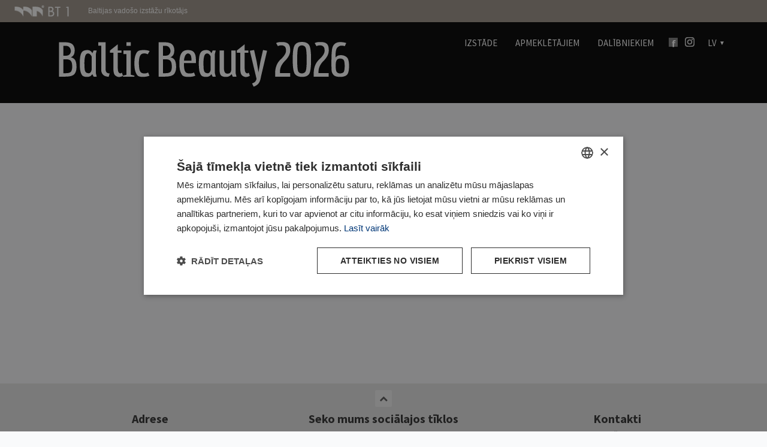

--- FILE ---
content_type: text/html
request_url: https://www.bt1.lv/balticbeauty/read.php?subid=13037
body_size: 25610
content:
<!DOCTYPE html>
<!DOCTYPE html>

<html lang="lv">

<head>
            <!-- Google Tag Manager -->
        <script>
            (function(w, d, s, l, i) {
                w[l] = w[l] || [];
                w[l].push({
                    'gtm.start': new Date().getTime(),
                    event: 'gtm.js'
                });
                var f = d.getElementsByTagName(s)[0],
                    j = d.createElement(s),
                    dl = l != 'dataLayer' ? '&l=' + l : '';
                j.async = true;
                j.src =
                    'https://www.googletagmanager.com/gtm.js?id=' + i + dl;
                f.parentNode.insertBefore(j, f);
            })(window, document, 'script', 'dataLayer', 'GTM-KKMR8SRW');
        </script>
        <!-- End Google Tag Manager -->
        <meta charset="utf-8">
    <meta http-equiv="X-UA-Compatible" content="IE=edge">
    <meta name="viewport" content="width=device-width, initial-scale=1.0">
    <meta name="description" content="Vērienīgākais un krāšņākais skaistuma industrijas pasākums Baltijā un Skandināvijā, kas piedāvā jaunākos kosmētikas produktus, aktuālākās skaistumkopšanas tendences un profesionāļu konsultācijas | Baltic Beauty 2026">
    <meta name="robots" content="index,follow">
    <meta name="author" content="">
<meta name="description" content="">
<title> - </title>
<meta property="og:title" content=""/>
<meta property="og:description" content=""/>

<!-- Latest compiled and minified CSS -->
<link rel="stylesheet" href="https://cdn.jsdelivr.net/npm/bootstrap@3.3.7/dist/css/bootstrap.min.css" integrity="sha384-BVYiiSIFeK1dGmJRAkycuHAHRg32OmUcww7on3RYdg4Va+PmSTsz/K68vbdEjh4u" crossorigin="anonymous">

<script src="js/jquery-1.11.2.min.js"></script>

<!-- Theme CSS -->
<link href="css/freelancer.css?1769002184" rel="stylesheet" rel="stylesheet" type="text/css">
<link rel="stylesheet" href="https://www.bt1.lv/css/parking.min.css">
<link href="css/custom-style.min.css?1769002184" rel="stylesheet" rel="stylesheet" type="text/css">

<link href="https://fonts.googleapis.com/css?family=Source+Sans+Pro:300,400,700&amp;subset=cyrillic-ext,latin-ext" rel="stylesheet">

<!--<link href="css/animate.css" rel="stylesheet" rel="stylesheet" type="text/css">
<link rel="stylesheet" href="css/languages.min.css"/>-->
<!-- Custom Fonts -->
<link rel="stylesheet" href="https://cdnjs.cloudflare.com/ajax/libs/font-awesome/4.6.3/css/font-awesome.min.css" integrity="sha512-4uGZHpbDliNxiAv/QzZNo/yb2FtAX+qiDb7ypBWiEdJQX8Pugp8M6il5SRkN8jQrDLWsh3rrPDSXRf3DwFYM6g==" crossorigin="anonymous" referrerpolicy="no-referrer" />

<!-- Add fancyBox main JS and CSS files -->
<script type="text/javascript" src="fancybox/jquery.fancybox.js?v=2.1.5"></script>
<link rel="stylesheet" type="text/css" href="fancybox/jquery.fancybox.css?v=2.1.5" media="screen" />
<!-- Add Media helper (this is optional) -->
<script type="text/javascript" src="fancybox/helpers/jquery.fancybox-media.js?v=1.0.6"></script>

<!-- Add Button helper (this is optional) -->
<link rel="stylesheet" type="text/css" href="fancybox/helpers/jquery.fancybox-buttons.css?v=1.0.5" />
<script type="text/javascript" src="fancybox/helpers/jquery.fancybox-buttons.js?v=1.0.5"></script>
<link href="https://fonts.googleapis.com/icon?family=Material+Icons" rel="stylesheet">

<script>
	$(document).scroll(function() {
		var y = $(this).scrollTop();
		if (y > 800) {
			$('.bottomMenu').fadeIn();
		} else {
			$('.bottomMenu').fadeOut();
		}

	});

	$(function() {
		$(".dropdown").hover(
			function() {
				$(this).addClass('open')
			},
			function() {
				$(this).removeClass('open')
			}
		);
	});
</script>

<script type="text/javascript">
	$(document).ready(function() {
		$(".fancybox").fancybox({
			type: 'image',
			openEffect: 'none',
			closeEffect: 'none',
		});

		$('.fancybox-buttons').fancybox({
			openEffect: 'none',
			closeEffect: 'none',

			prevEffect: 'none',
			nextEffect: 'none',

			closeBtn: false,

			helpers: {
				title: {
					type: 'inside'
				},
				buttons: {}
			},

			afterLoad: function() {
				this.title = 'Image ' + (this.index + 1) + ' of ' + this.group.length + (this.title ? ' - ' + this.title : '');
			}
		});

	});
	/*
	 *  Media helper. Group items, disable animations, hide arrows, enable media and button helpers.
	 */
	$('.fancybox-media')
		.attr('rel', 'media-gallery')
		.fancybox({
			openEffect: 'none',
			closeEffect: 'none',
			padding: 0,
			prevEffect: 'none',
			nextEffect: 'none',
			width: 556,
			height: 315,

			arrows: false,
			helpers: {
				overlay: {
					locked: false
				},
				media: {},
				buttons: {}
			}
		});
</script>

</head>

<body>
			<!-- Google Tag Manager (noscript) -->
		<noscript><iframe src="https://www.googletagmanager.com/ns.html?id=GTM-KKMR8SRW"
				height="0" width="0" style="display:none;visibility:hidden"></iframe></noscript>
		<!-- End Google Tag Manager (noscript) -->
	
<body id="page-top" class="index">

	   <!-- Navigation -->

      <script>
   	$(document).ready(function() {
   		//hides them logo when the page loads
   		$("#myImage").hide();
   	});

   	$(document).scroll(function() {
   		var y = $(document).scrollTop(),
   			image = $("#myImage"),
   			header = $("#mainNav");

   		if (y >= 200) {
   			//show the image and make the header fixed
   			header.addClass('fixed');
   			image.show();
   		} else {
   			//put the header in original position and hide image
   			header.removeClass('fixed');
   			image.hide();
   		}
   	});
   </script>

   <script>
   	$(document).ready(function() {
   		//hides them logo when the page loads
   		$("#myImage1").hide();
   	});

   	$(document).scroll(function() {
   		var y = $(document).scrollTop(),
   			image = $("#myImage1"),
   			header = $("#mainNav");

   		if (y >= 200) {
   			//show the image and make the header fixed
   			header.addClass('fixed');
   			image.show();
   		} else {
   			//put the header in original position and hide image
   			header.removeClass('fixed');
   			image.hide();
   		}
   	});
   </script>

   <nav id="mainNav" class="navbar navbar-default navbar-fixed-top navbar-custom margno">

   	<style>
    #head_bt1__body-btv1 {
        margin: 0;
    }

    #head_bt1__container-btv1 {
        background-color: #9e948a;
        color: #fff;
        display: flex;
        justify-content: flex-start;
        align-items: center;
    }

    #head_bt1__container-btv1 .head-bt1__logo,
    #head_bt1__container-btv1 .head-bt1__title-container {
        font-size: 0 !important;
        text-decoration: none;

    }

    #head_bt1__container-btv1 .head-bt1__logo {
        background-image: url('https://www.bt1.lv/images/top_up.png');
        background-size: contain;

    }

    #head_bt1__container-btv1 .head-bt1__logo:hover {
        background-image: url('https://www.bt1.lv/images/top_down.png');
        background-size: contain;
        background-color: #9e948a;
    }

    #head_bt1__container-btv1 .head-bt1__logo img {
        max-width: 70px;
        opacity: 0;
    }

    #head_bt1__container-btv1 .head-bt1__title {
        font-weight: 400 !important;
        font-family: "Open Sans", sans-serif;
        font-size: 9px;
        line-height: 1.1;
        color: #fff;
        margin-left: 8px;
        text-transform: none;
    }

    @media (min-width: 300px) {
        #head_bt1__container-btv1 .head-bt1__logo img {
            max-width: 100px;
        }

        #head_bt1__container-btv1 .head-bt1__title {
            font-size: 10px;
        }

    }

    @media (min-width: 380px) {
        #head_bt1__container-btv1 .head-bt1__logo img {
            max-width: 120px;
        }

        #head_bt1__container-btv1 .head-bt1__title {
            font-size: 10.5px;
        }

    }

    @media (min-width: 450px) {
        #head_bt1__container-btv1 .head-bt1__logo img {
            max-width: 139px;
        }

        #head_bt1__container-btv1 .head-bt1__title {
            font-size: 11.9px;
        }

    }
</style>

<div id="head_bt1__container-btv1" class="bt1line">

    <a href="https://www.bt1.lv/" target="_blank" class="head-bt1__logo">
        <img src="https://www.bt1.lv/images/top_up.png" alt="Logo BT 1">
    </a>

    
        <a href="https://www.bt1.lv/" target="_blank" class="head-bt1__title-container">
            <div class="head-bt1__title">Baltijas vadošo izstāžu rīkotājs</div>
        </a>

    

</div>
   	<div class="container" style="margin-top:10px !important; margin-bottom:10px !important;">
   		<!-- Brand and toggle get grouped for better mobile display -->
   		<div class="navbar-header page-scroll">
   			<button type="button" class="navbar-toggle" data-toggle="collapse" data-target="#bs-example-navbar-collapse-1">
   				<span class="sr-only">Toggle navigation</span> <i class="fa fa-bars"></i>
   			</button>

   			   				<div class="visible-xs visible-sm"><a href="index.php"><img src="img/logo/BB-2026-logo.png" class="img-responsive filter-white left15"></a></div>
   			
   			   				<div class="hidden-xs hidden-sm"><a href="index.php"><img src="img/logo/BB-2026-logo.png" class="img-responsive filter-white"></a></div>
   			
   		</div>

   		<!-- Collect the nav links, forms, and other content for toggling -->
   		<div class="collapse navbar-collapse" id="bs-example-navbar-collapse-1">
   			<ul class="nav navbar-nav navbar-right">
   				<li class="hidden">
   					<a href="#page-top"></a>
   				</li>

   				
                        
                         <li  class="page-scroll dropdown"><a href="index.php" class=" white dropdown-toggle hidden-xs hidden-sm">Izstāde</a>
                    <a href="index.php" class=" white dropdown-toggle visible-xs visible-sm">Izstāde</a>
                    <ul class="dropdown-menu" style="width:215px">
                        
                     <li class="page-scroll"><a href="index.php#about" data-toggle="collapse" data-target=".navbar-collapse.in">PAR IZSTĀDI</a></li>
					 <li class="page-scroll"><a href="program.php" data-toggle="collapse" data-target=".navbar-collapse.in">PASĀKUMU PROGRAMMA</a></li>
					 <li class="page-scroll"><a href="BalticBeautyAwards.php" data-toggle="collapse" data-target=".navbar-collapse.in">Baltic Beauty Awards</a></li>
                     <li class="page-scroll"><a href="index.php#news" data-toggle="collapse" data-target=".navbar-collapse.in">ZIŅAS</a></li>
                     <li class="page-scroll" hidden><a href="index.php#contracts" data-toggle="collapse" data-target=".navbar-collapse.in">KONKURSU REZULTĀTI</a></li>
                       <li class="page-scroll"><a href="index.php#statistics" data-toggle="collapse" data-target=".navbar-collapse.in">STATISTIKA</a></li>
                       
                       <!-- <li class="page-scroll"><a href="index.php#tickets" data-toggle="collapse" data-target=".navbar-collapse.in">DARBALAIKS</a></li>
                     <li class="page-scroll"><a href="index.php#tickets" data-toggle="collapse" data-target=".navbar-collapse.in">BIĻETES</a></li> -->
             
                       <li class="page-scroll"><a href="index.php#gallery" data-toggle="collapse" data-target=".navbar-collapse.in">GALERIJA</a></li>
                       
                       <!-- <li class="page-scroll"><a href="index.php#venue" data-toggle="collapse" data-target=".navbar-collapse.in">KĀ NOKĻŪT</a></li> -->
                     
                      <li class="page-scroll"><a href="index.php#partners" data-toggle="collapse" data-target=".navbar-collapse.in">SADARBĪBAS PARTNERI</a></li>
                     <li class="page-scroll"><a href="index.php#info_support" data-toggle="collapse" data-target=".navbar-collapse.in">INFORMATĪVIE ATBALSTĪTĀJI</a></li>
                     <li class="page-scroll"><a href="index.php#support" data-toggle="collapse" data-target=".navbar-collapse.in">ATBALSTA</a></li>
                      
  </ul>
                        
                    </li>
   				
                        
                         <li  class="page-scroll dropdown"><a href="visit.php" class="white dropdown-toggle hidden-xs hidden-sm">Apmeklētājiem</a>
                    <a href="visit.php" class="white dropdown-toggle visible-xs visible-sm">Apmeklētājiem</a>
                    <ul class="dropdown-menu" style="width:215px">
                        
                       <li class="page-scroll"><a href="visit.php#hours" data-toggle="collapse" data-target=".navbar-collapse.in">DARBA LAIKS</a></li>
                       <li class="page-scroll"><a href="visit.php#tickets" data-toggle="collapse" data-target=".navbar-collapse.in">BIĻETES</a></li>
                       <li class="hidden page-scroll"><a href="visit.php#safe" data-toggle="collapse" data-target=".navbar-collapse.in">DROŠĪBAS PASĀKUMI</a></li>
					           <li class="page-scroll"><a href="./catalogue.php" data-toggle="collapse" data-target=".navbar-collapse.in">DALĪBNIEKU SARAKSTS</a></li>
							   <li class="page-scroll"><a href="program.php" data-toggle="collapse" data-target=".navbar-collapse.in">PASĀKUMU PROGRAMMA</a></li>
                       
                       <li class="page-scroll"><a href="visit.php#venue" data-toggle="collapse" data-target=".navbar-collapse.in">KĀ NOKĻŪT</a></li>
					   
					      <!-- <li class="page-scroll"><a href="visit.php#events" data-toggle="collapse" data-target=".navbar-collapse.in">PASĀKUMU PROGRAMMA</a></li>-->
                 
  </ul>
                        
                    </li>
   				  <li class="page-scroll dropdown">
                    
                    <a href="join.php" class="dropdown-toggle hidden-xs hidden-sm white">Dalībniekiem</a>
                    <a href="join.php" class="dropdown-toggle visible-xs visible-sm white">Dalībniekiem</a>
                    
                        <ul class="dropdown-menu" style="width:215px">
                        
            <li class="page-scroll"><a href="join.php#tobe" data-toggle="collapse" data-target=".navbar-collapse.in">LAI KĻŪTU PAR DALĪBNIEKU</a></li>
            <li class="hidden page-scroll"><a href="join.php#safe" data-toggle="collapse" data-target=".navbar-collapse.in">DROŠĪBAS PASĀKUMI</a></li>
                        
            <li class="page-scroll"><a href="join.php#price" data-toggle="collapse" data-target=".navbar-collapse.in">IZMAKSAS UN<br> DOKUMENTĀCIJA</a></li>
            
            <li class="page-scroll"><a href="join.php#stands" data-toggle="collapse" data-target=".navbar-collapse.in">STENDU VEIDI</a></li>
            <li class="page-scroll"><a href="join.php#docs" data-toggle="collapse" data-target=".navbar-collapse.in">DOKUMENTĀCIJA</a></li>						
						<li class="page-scroll"><a href="join.php#online" data-toggle="collapse" data-target=".navbar-collapse.in">PIETEIKTIES DALĪBAI</a></li>
            <li class="page-scroll"><a href="join.php#contacts" data-toggle="collapse" data-target=".navbar-collapse.in">KONTAKTI</a></li>
            <li class="page-scroll"><a href="join.php#service" data-toggle="collapse" data-target=".navbar-collapse.in">PAPILDPAKALPOJUMI<br> DALĪBNIEKIEM</a></li>
             <li class="page-scroll"><a href="join.php##support" data-toggle="collapse" data-target=".navbar-collapse.in">ATBALSTA PROGRAMMA</a></li>
					
						  </ul>
                    </li>
   				<li class="valodas">

   					<ul class="v">
   						<li> <a href="https://www.facebook.com/IzstadeBalticBeauty/?ref=hl" target="_blank"><img src="img/fb.png" border="0" style="margin-top:6px;"></a>&nbsp;&nbsp;&nbsp;<a href="https://www.instagram.com/exhibitionbalticbeauty/" target="_blank"><img src="img/instagram.png" border="0"></a></li>
   					</ul>

   				</li>

   				<li id="lang_select" class="page-scroll dropdown">
   					<a href="./" class="dropdown-toggle white">LV</a>

   					<ul class="dropdown-menu">
   						<li class="page-scroll">
   							<a href="./eng/" data-toggle="collapse" data-target=".navbar-collapse.in">EN</a>
   						</li>
   					</ul>
   				</li>

   				<!-- <li class="valodas">

					<ul class="v">
						<li><a href="index.php"><img src="img/lv.png" border="0"></a>&nbsp;&nbsp;<a href="eng/index.php"><img src="img/en.png" border="0"></a>&nbsp;&nbsp;<a href="rus/index.php"><img src="img/ru.png" border="0"></a></li>
					</ul>

				</li> -->

   				<!--  <li style="background-color:none !important;">
					<a href="#" data-toggle="dropdown" class="dropdown-toggle"> <span class="lang-sm" lang="lv" style="border:1px solid black"></span><small><span class="glyphicon glyphicon-menu-down" style="border:1px solid black; vertical-align:top; height:16px;"></span></small></a>
					
					<ul class="dropdown-menu" style="width:67px">
						<li class="text-center"><a href="eng/index.php"><span class="lang-xs" lang="en"></span></a></li>
						<li class="text-center"><a href="rus/index.php"><span class="lang-xs" lang="ru"></span></a></li>
					</ul> 
					</div>
				</li>-->

   			</ul>

   		</div>
   		<!-- /.navbar-collapse -->
   	</div>
   	<!-- /.container-fluid -->

   </nav>

   <script>
   	function addOptionList() {
   		const langItem = document.querySelector('#lang_select');
   		const popupWindow = document.querySelector('#popup-window');

   		if (window.outerWidth < 768) {
   			langItem.firstElementChild.addEventListener('click', (ev) => {
   				ev.preventDefault();
   			});
   			langItem.addEventListener('click', (ev) => {
   				popupWindow.classList.add('popup-window__show');
   				document.body.style.overflowY = 'hidden';

   				popupWindow.addEventListener('click', (evnt) => {
   					if (evnt.target == popupWindow) {
   						popupWindow.classList.remove('popup-window__show');
   						document.body.style.overflowY = 'auto';
   					} else {
   						return;
   					}
   				});
   			});
   		}
   	}

   	document.addEventListener("DOMContentLoaded", addOptionList);
   </script>

   <div id="popup-window">
   	<ul class="popup-window_content">
   		<li>
   			<a href="./">
   				<div class="popup-window_item">LV</div>
   			</a>
   		</li>
   		<li>
   			<a href="./eng/">
   				<div class="popup-window_item">EN</div>
   			</a>
   		</li>
   	</ul>
   </div>
	<!-- home Section -->

	<div class="article-container container">

		
	</div>

	<!-- Footer -->
<footer class="text-center">
    <div class="footer-above">
        <div class="container">
            <div class="row">
                <div class="footer-col col-md-4">
                    <p class="boldi"><b>Adrese</b></p>
                    <p class="small">Ķīpsalas iela 8, Rīga,</p>
                    <p class="small"> LV-1048, Latvija</p>
                    <p class="small">+371 67065000</p>
                    <br>
                    <p class="boldi"><b>Medijiem</b></p>
                    <p class="small"><a href="http://bt1.lv/?link=00800001" target="_blank">Akreditācijas anketa</a></p>
                </div>
                <div class="footer-col col-md-4">
                    <p class="boldi"><b>Seko mums sociālajos tīklos</b></p>
                    <ul class="list-inline">
                        <li>
                            <a href="https://www.facebook.com/IzstadeBalticBeauty/?ref=hl" class="btn-social btn-outline" target="_blank"><i class="fa fa-fw fa-facebook"></i></a>
                        </li>

                        <li>
                            <a href="https://www.instagram.com/exhibitionbalticbeauty/" class="btn-social btn-outline" target="_blank"><i class="fa fa-fw fa-instagram"></i></a>
                        </li>
                        <!--<li>
                                <a href="#" class="btn-social btn-outline"><i class="fa fa-fw fa-google-plus"></i></a>
                            </li>
                            <li>
                                <a href="#" class="btn-social btn-outline"><i class="fa fa-fw fa-twitter"></i></a>
                            </li>
                            <li>
                                <a href="#" class="btn-social btn-outline"><i class="fa fa-fw fa-linkedin"></i></a>
                            </li>-->

                    </ul>
                    <div class="clearfix"></div>
                    <p class="boldi"><a href="downloads.php" class="nolink">Logotipi, baneri</a></p>

                </div>
                <div class="footer-col col-md-4">
                    <p class="boldi"><b>Kontakti</b></p>
                    <p class="small">Kristīne Čerņavska</p>
                    <p class="small">“Baltic Beauty” projekta vadītāja</p>
                    <p class="small"> +371 67065025</p>
                    <p class="small">+371 29416645</p>
                    <p class="small"><a href=mailto:kristine.cernavska@bt1.lv>kristine.cernavska@bt1.lv</a></p>
                </div>
            </div>
        </div>
    </div>
    <div class="footer-below">
        <div class="container">
            <div class="row">
                <div class="col-lg-12">
                    Copyright &copy; www.bt1.lv 2017
                </div>
            </div>
        </div>
    </div>
</footer>

<!-- Scroll to Top Button (Only visible on small and extra-small screen sizes) -->
<div class="scroll-up">
    <a href="#totop"><i class="fa fa-chevron-up"></i></a>
</div>

    <a href="buytickets.php" class="btn btn--buy btn--buy-fix liels" style="visibility: hidden;">Pirkt biļeti</a>


<!-- Bootstrap Core JavaScript -->
<script src="vendor/bootstrap/js/bootstrap.min.js"></script>

<!-- Plugin JavaScript -->
<script src="https://cdnjs.cloudflare.com/ajax/libs/jquery-easing/1.3/jquery.easing.min.js"></script>

<!-- Theme JavaScript -->
<script src="js/freelancer.min.js"></script>

<script src="js/wow.js"></script>
<script>
    new WOW().init();
</script>

<script src="js/jquery.bootstrap-autohidingnavbar.js"></script>

<script>
    /* ---------------------------------------------- /*
        * Scroll top
    /* ---------------------------------------------- */

    $(window).scroll(function() {
        if ($(this).scrollTop() > 100) {
            $(".scroll-up a:first-child").addClass('fadein');
        } else {
            $(".scroll-up a:first-child").removeClass('fadein');
        }
    });

    $('a[href="#totop"]').click(function() {
        $("html, body").animate({
            scrollTop: 0
        }, "slow");
        return false;
    });
</script>

<script>
    $(".navbar-fixed-top").autoHidingNavbar();
    $('.navbar-fixed-top').autoHidingNavbar('setAnimationDuration', 400);

    function MM_swapImgRestore() { //v3.0
        var i, x, a = document.MM_sr;
        for (i = 0; a && i < a.length && (x = a[i]) && x.oSrc; i++) x.src = x.oSrc;
    }

    function MM_preloadImages() { //v3.0
        var d = document;
        if (d.images) {
            if (!d.MM_p) d.MM_p = new Array();
            var i, j = d.MM_p.length,
                a = MM_preloadImages.arguments;
            for (i = 0; i < a.length; i++)
                if (a[i].indexOf("#") != 0) {
                    d.MM_p[j] = new Image;
                    d.MM_p[j++].src = a[i];
                }
        }
    }

    function MM_findObj(n, d) { //v4.01
        var p, i, x;
        if (!d) d = document;
        if ((p = n.indexOf("?")) > 0 && parent.frames.length) {
            d = parent.frames[n.substring(p + 1)].document;
            n = n.substring(0, p);
        }
        if (!(x = d[n]) && d.all) x = d.all[n];
        for (i = 0; !x && i < d.forms.length; i++) x = d.forms[i][n];
        for (i = 0; !x && d.layers && i < d.layers.length; i++) x = MM_findObj(n, d.layers[i].document);
        if (!x && d.getElementById) x = d.getElementById(n);
        return x;
    }

    function MM_swapImage() { //v3.0
        var i, j = 0,
            x, a = MM_swapImage.arguments;
        document.MM_sr = new Array;
        for (i = 0; i < (a.length - 2); i += 3)
            if ((x = MM_findObj(a[i])) != null) {
                document.MM_sr[j++] = x;
                if (!x.oSrc) x.oSrc = x.src;
                x.src = a[i + 2];
            }
    }
</script>

<script type="text/javascript">
    jQuery(document).ready(function() {
        jQuery('.dropdown-menu a').click(function() {
            var match = jQuery(this).attr('href').match(/#\S+/);
            ga('send', 'pageview', location.pathname + match[0]);
        });
    });
</script>

<script>
    let dropdownList = document.querySelectorAll('.dropdown-toggle.hidden-xs.hidden-sm');
    dropdownList.forEach(element => {
        element.addEventListener('click', (ev) => {
            ev.preventDefault();
        })
    });
</script>

</body>

</html>
	<script>
		const navHeight = document.querySelector('#mainNav').clientHeight;
		document.querySelector('body').style.paddingTop = navHeight + 'px';
	</script>

--- FILE ---
content_type: text/css
request_url: https://www.bt1.lv/balticbeauty/css/freelancer.css?1769002184
body_size: 46041
content:
/*!
 * Start Bootstrap - Freelancer v3.3.7+1 (http://startbootstrap.com/template-overviews/freelancer)
 * Copyright 2013-2016 Start Bootstrap
 * Licensed under MIT (https://github.com/BlackrockDigital/startbootstrap/blob/gh-pages/LICENSE)
 */
body {
  font-family: 'Source Sans Pro', 'Helvetica Neue', Helvetica, Arial, sans-serif !important;
  overflow-x: hidden;
  color:#333335 !important;
   font-size: 14px;
   background-image:url(../img/bg-line.png);background-repeat:repeat-x;
}
p {
  font-size: 14px;
  line-height:18px;
  font-weight:400;
  font-family:'Source Sans Pro', Helvetica, sans-serif !important;
  margin-bottom: 10px !important;
}
p.small {
  font-size: 14px !important;
  line-height:17px;
  font-weight:400;
  font-family: 'Source Sans Pro', serif !important;
}

p.big {
  font-size: 18px !important;
  line-height:23px;
  font-weight:300;
  font-family: 'Source Sans Pro', serif !important;
}

p.bigger {
  font-size: 18px !important;
  line-height:23px;
  font-weight:300;

}

.valodas {
   float: right;
    margin-left: 10px;
	
}

.podz {
	font-size:20px;
	font-weight:bold;
	color:#ffffff;
}

ul.v {list-style-type: none;
  padding-left:0px;
  font-size:18px;
padding-top:9px;
padding-right:7px;

}

ul.v li{
	
display:inline-table; 
 padding-bottom:5px;

}

ul.v li::before {

}

.left15 {
padding-left:15px !important;
}

.introtxt {
color:#ffffff;

font-size:18px !important;
margin-top:5px;
margin-bottom:15px;	
text-align:left;
	
}

.eksampli {
	border: 2px solid #e8eae9;
	border-radius:5px;
	height:200px;
	width:300px;
}

.gadi {
color:#333335;	
margin-top:15px;
font-weight:normal;
font-size:13px;
line-height:10px;
}

.valstis {
color:#7eac01;
margin-top:10px;
font-weight:500;
font-size:60px;
}

.apmekletaji {
color:#ff9c00;
margin-top:10px;
font-weight:500;
font-size:60px;
}

.dalibnieki {
color:#a853a8;
margin-top:10px;
font-weight:500;
font-size:60px;
}

.vcenter {
    display: inline-block;
    vertical-align: middle;
    float: none;
}

.oranzs {
	background-color:#f5851f;
	height:70px;
	vertical-align:central;
}

.tzals {
	background-color:#82cd57;
	height:70px;
	vertical-align:central;
}

.tzils {
	background-color:#44afde;
	height:70px;
	vertical-align:central;
}

.roza {
	background-color:#ec1269;
	height:70px;
	vertical-align:central;
}

.sarkans {
  background-color: #ed1b24;
  min-height:40px;
	vertical-align:central;
}

.zals {
	background-color:#a0cc3a;
	height:70px;
	vertical-align:central;
}

.lila {
	background-color:#920087;
	height:70px;
	vertical-align:central;
}

.zils {
	background-color:#40ccca;
	height:70px;
	vertical-align:central;
}

.text-tzils {
  color: #006CB6;
}

.margno {
margin:0 !important;
padding:0 !important;	
}
a,
a:hover,
a:focus,
a:active,
a.active {
  color: #939393;
  outline: none;
}

a.nolink  ,
 a.nolink :hover,
a.nolink:focus,
a.nolink:active,
a.nolink.active {
  color: #000000 !important;
  outline: none;
  text-decoration:none;
}

a,
a:hover,
a:focus,
a:active,
a.active {
  color: #939393;
  outline: none;
}

a.nolink  ,
 a.nolink :hover,
a.nolink:focus,
a.nolink:active,
a.nolink.active {
  color: #000000 !important;
  outline: none;
  text-decoration:none;
}

a.proga  ,

a.proga:focus,
a.proga:active,
a.proga.active {
  color: #000000 !important;
  outline: none;
  font-weight:normal;

}

 a.proga :hover {
   text-decoration:underline;
   font-weight:700;
   }

a.dal1  ,
 a.dal1 :hover,
a.dal1:focus,
a.dal1:active,
a.dal1.active {
  color: #ffa945 !important;
  outline: none;
  font-weight:normal;

  text-decoration:none;
}

a.dal2  ,
 a.dal2 :hover,
a.dal2:focus,
a.dal2:active,
a.dal2.active {
  color: #82cd57 !important;
  outline: none;
  font-weight:normal;

  text-decoration:none;
}

a.dal3  ,
 a.dal3 :hover,
a.dal3:focus,
a.dal3:active,
a.dal3.active {
  color: #44afde !important;
  outline: none;
  font-weight:normal;

  text-decoration:none;
}

a.dal4  ,
 a.dal4 :hover,
a.dal4:focus,
a.dal4:active,
a.dal4.active {
  color: #ff418e !important;
  outline: none;
  font-weight:normal;

  text-decoration:none;
}

.gall {
color: #7f2a8f;	
	
}

.gadi {
color:#333335;	
margin-top:15px;
font-weight:normal;
font-size:18px;
line-height:22px;
}

.bt1line {
	background-color:#9e948a;
	 color:white;
	  padding-top:0px;
	   margin-top:0px;
	
}

.enabot {
		  -webkit-box-shadow: 0 4px 4px -2px #d9d9d9;
   -moz-box-shadow: 0 4px 4px -2px #d9d9d9;
        box-shadow: 0 4px 4px -2px #d9d9d9;
		
}

.boldi {
	font-family:'Source Sans Pro', sanserif !important;
font-size:20px;
font-weight:500;	
	
}

.bloki {
	font-family:'Source Sans Pro', sanserif !important;
font-size:19px;
font-weight:500;	
	margin-top:10px;
	margin-left:10px !important;
	
}

.pasakumi {
	
	border: 5px solid grey !important;
	
}

.blokitxt {
	
		padding-left:10px !important;
font-size:13px;	
line-height:16px;
font-family:Source Sans Pro;
font-weight:300;	
	margin-top:10px;
	margin-left:0px !important;
	
}

.anchor {
    display: block;
    position: relative;
    top: -80px;
    visibility: hidden;
}

.fixed {
position: fixed;
top: 0;
width: 100%;

}

 .uzraksts1 {
	 
	min-height:80px !important; 
	background-color:rgba(250,246,243,0.9); 
	height:auto;
	
 }
 
  .uzraksts1_rus {
	 
	min-height:120px !important; 
	background-color:rgba(250,246,243,0.9); 
	height:auto;
	
 }
 
 .uzraksts2 {
	 	background-color:rgba(172,0,1,0.9);

	 padding-left:10px !important;
	  padding-bottom:15px !important;
	   min-height:80px !important;  

 }
 
  .uzraksts2_rus {
	 	background-color:rgba(172,0,1,0.9);

	 padding-left:10px !important;
	  padding-bottom:15px !important;
	   min-height:120px !important;  

 }
 
.vertical-center
{
  position: relative;
  top: 50%;
  transform: translateY(-50%);
}

ul.b {list-style-type: none;
  padding-left:0px;
  font-size:14px;
    font-weight:300;

 padding-bottom:10px;

}

ul.b li{
	
 padding-bottom:3px;

}

ul.b li::before {
  content: "• "; font
  color: #BD0000;
}

ul.c {list-style-type:disc;
  padding-left:25px;
line-height:16px;
font-size:14px;
 padding-bottom:10px;

}

ul.c li{
	
 padding-bottom:5px;

}

.grey {
background-color:#F2F2F2;	
	
}

    .off {
        pointer-events: none;
    }

.vertical-align {
  display: flex;
  flex-direction: row;
}

.vertical-align > [class^="col-"],
.vertical-align > [class*=" col-"] {
  display: flex;
  align-items: center;
  justify-content: center; /* Optional, to align inner items 
                              horizontally inside the column */
}

/**
 *  Do NOT include this part into your stylesheet.
 *  "flex: 1" or "flex-grow: 1" is added to make the inner div
 *  - Which is also a flex-item - take up all the horizontal space
 *  available space inside the flex container (.col-* elements)
 */
.vertical-align > [class^="col-"] > div,
.vertical-align > [class*=" col-"] > div {
  /* flex: 1; */
  flex-grow: 1;
}

.topraksts {
background-color:#faf6f3;
opacity:1.0;
color:#404041;
padding-top:20px;
padding-bottom:20px;	
	
}

.bigdat {
	font-size:32px;
	line-height:35px;
	font-weight:500;
	font-family:Source Sans Pro;
	color:#ac0001;
	margin:0;
	padding:0;
}

.st0
{
  background : #dad0c6;
  text-align:center;
  padding:10px 10px 5px 10px;
  color:#000000;
  font-weight:500;
  font-size:20px;
  line-height:28px;
}

.st1
{
  background : #dad0c6;
  padding-top:5px;
  padding-bottom:0px;

margin-bottom:0px !important;
  color:#000000;

}

.st1 p
{
padding-top:2px;

}

.smalldat {
	font-size:23px;
line-height:25px;	
	color:#ffffff;
		margin:0;
		font-weight:700;
	padding-top:10px;
}

.exsmalldat {
	font-size:15px;
line-height:15px;	
	color:#ffffff;
		margin:0;
		font-weight:bold;
	
	padding-top:10px;
}

.citats {
font-size:22px;
 font-style: italic;
 margin-top:3px;
font-weight:300;	
}

.autors {
font-size:15px;
font-weight:700;	
font-family:'Source Sans Pro', serif;
margin-bottom:7px;
}

.bulleti {
 font-size:40%;
  font-weight:300;
   vertical-align:middle;
 
 }

.bulleti_big {
 font-size:60%;
  font-weight:300;
   vertical-align:middle;
   margin-top:-4px;
 
 }
 
 .progr {
background-color:#f5f6f8;

 border:2px solid #c6c6c6 !important;
 }
 
 .btop {
	
border-top:1px solid #c6c6c6 !important;	
}

.bviss {
	
border-top:1px solid #c6c6c6 !important;
border-left:2px solid #c6c6c6 !important;
border-right:2px solid #c6c6c6 !important;
}

.bviss1 {
	
border-top:1px solid #BD0000 !important;
border-left:1px solid #BD0000 !important;

}

.datumi {
color:#ffffff !important;	
font-size:15px;	
font-weight:500;
border:0;
}

.fons_red {
background-color:#BD0000;	
border:none;
margin:0;
table-layout:fixed;
}
 
 .fons_green {
background-color:#bdd632;	
border:none;
margin:0;
table-layout:fixed;
}

.fons_grey1 {
background-color:#b3b3b3;	
border:none;
margin:0;
table-layout:fixed;
}

.fons_purple {
background-color:#8064a2;	
border:none;
margin:0;
table-layout:fixed;
color:white !important;
}

.fons_yellow {
background-color:#ffca08;	
border:none;
margin:0;
table-layout:fixed;
}
 
 .morenews {
background-color:#dad0c6;	
padding:5px 5px 5px 5px;
color:#ffffff;
font-size:13px;
font-weight:500;

}

a.news_link ,
 a.news_link :hover,
a.news_link:focus,
a.news_link:active,
a.news_link.active {
  color: #414141 !important;

  font-size:13px !important;
  line-height:14px !important;
text-decoration:none;

}

.top5 {
	padding-top:12px !important;

}

.top15 {
	padding-top:20px !important;

}

#bg_grey {
	
background-color:#f2f2f2 !important;
color:#000000;	
font-size:14px !important;
width:100% !important;
border:0px solid red;
margin:0 !important;
padding-right:10px !important;

}
.clearfix {
height:40px;	
}

.liels {
	font-family:'Source Sans Pro', sanserif !important;
font-size:20px;
font-weight:700;
line-height:24px;
}

.mazs{
	
	padding-left:10px !important;
font-size:14px;	
line-height:17px;
}

.maziburti{

font-size:14px;	
line-height:15px;
margin-bottom:7px;
}

.pogaz_piet {
 background-color:#FF5000;
  color:#000000 !important;
   font-size:17px;
font-weight:500;
    height:40px;
	
	  padding-top:8px !important;
	  
		text-align:center;

}

.pogaz_progr {
 background-color:#dad0c6;

   font-size:20px;
font-weight:700;
    height:40px;
	
	  padding-top:5px !important;
	  
		text-align:center;

}

.pogaz_piet1 {
 background-color:#f9a625;
  color:#000000 !important;
   font-size:19px;
font-weight:500;
    height:40px;
	
	  padding-top:5px !important;
	  
		text-align:center;

}

.pogaz_piet2 {
 background-color:#7f2a8f;
  color:#000000 !important;
   font-size:19px;
font-weight:500;
    height:40px;
	
	  padding-top:5px !important;
	  
		text-align:center;

}

.pogaz_big {
 background-color:#BD0000;
  color:#000000 !important;
   width:230px;
    height:40px;

	 position:relative;
	  padding-top:12px;
	   padding-right:5px;
	   margin-right:-15px;
margin-bottom:0px;
	    right:0px; bottom:0px; 

}

.pogaz_big_r1 {
 background-color:#BD0000;
  color:#000000 !important;
   width:180px;
    height:40px;
	  padding-left:10px;
	 position:relative;
	  padding-top:12px;
	   padding-right:5px;
	   margin-right:-15px;
margin-bottom:0px;
	    right:0px; bottom:0px; 

}

.pogaz_big_r {
 background-color:#BD0000;
  color:#000000 !important;
   width:255px;
    height:40px;

	 position:relative;
	  padding-top:12px;
	  padding-left:10px;
	   padding-right:5px;
	   margin-right:-15px;
margin-bottom:0px;
	    right:0px; bottom:0px; 

}

.poga {
 background-color:#006CB6;
  color:#000000 !important;
   width:auto;
   max-width:160px;
    height:40px;

	 position:relative;
	  padding-top:12px;
	   padding-right:10px;
	   margin-right:-10px;
margin-bottom:-20px;
	    right:0px; bottom:0px; 

}

.nopad {
padding:0;
margin:0;	
}

.pogaz_send {
 background-color:#a0cc3a;
  color:#ffffff !important;
   width:120px;
   font-size:14px !important;
font-weight:600;
    height:36px;
	 position:absolute;
	  padding-top:9px;
	   padding-right:15px;
	    right:15px; bottom:-10px; 
	margin-bottom:20px;
		border:none;
}

.fons_grey {
background-color:#dad0c6;
padding:20px 10px 20px 20px;
	
}

.fons_about {
background-color:rgba(66,63,64,0.9);	
padding:20px 10px 20px 20px;
color: #ffffff;
	
}

.fons_events {
background-color:#F2F2F2;	
padding:10px 10px 5px 10px;
	
}

.zilzal_txt {
color:#BD0000;	
font-size:13px;
font-weight:500;
margin-bottom:3px;

}

.black {
color:#000000;	
	
}
a.white  ,
 a.white :hover,
a.white:focus,
a.white:active,
a.white.active {
  color: #ffffff !important;
  outline: none;
  text-decoration:none;
}

.material-icons.md-12 { font-size: 12px; }
.material-icons.md-16 { font-size: 16px; }
.material-icons.md-18 { font-size: 18px; }
.material-icons.md-24 { font-size: 24px; } /* Default */
.material-icons.md-36 { font-size: 36px; }
.material-icons.md-48 { font-size: 48px; }

.topraksts_fons {
background-color:rgba(228,237,239,0.7);    /* 70% opaque red */ 

color:#404041;
padding-top:20px;
padding-bottom:20px;
height:100px;	
	
}
.iratverts
{
	
background-color:#a2034d;
color:white !important;	
	
}

.iratverts:hover{
	
color:ff5001 !important;	
	
}
.red {
	
	color:#ac0000 !important;
	font-family: 'Source Sans Pro', sans-serif !important;
	
}

/* headlines with lines */
.decorated{
     overflow: hidden;
     text-align: center;

 }
.decorated > span{
    position: relative;
    display: inline-block;
	margin-bottom:15px;
		
}
.decorated > span:before, .decorated > span:after{
    content: '';
    position: absolute;
    top: 50%;
    border-bottom: 2px solid;
    width: 1000px; /* half of limiter*/
    margin: 0 20px;
	 color:#f9a625;

}

.decorated_z > span:before, .decorated_z > span:after{
 color:#a0cc3a;
}

.decorated red > span:before, .decorated red > span:after{
 color:#f9a625;
}

.decorated green > span:before, .decorated red > span:after{
 color:#a0cc3a;
}

.decorated_o > span:before, .decorated_o > span:after{
 color:#f9a625;
}

.decorated_r > span:before, .decorated_r > span:after{
 color:#ec1c24;
}

.decorated_l > span:before, .decorated_l > span:after{
 color:#7f2a8f;
}

.decorated_zi > span:before, .decorated_zi > span:after{
 color:#6fb4e3;
}

.decorated_tzi > span:before, .decorated_tzi > span:after{
 color:#006CB6;
}

.decoratedtz > span:before, .decoratedtz > span:after{
 color:#006cb6;
}

.decorateddz > span:before, .decorateddz > span:after{
 color:#ffc609;
}

.decorated > span:before{
    right: 100%;
}
.decorated > span:after{
    left: 100%;
}

.fons {
background-color:rgba(66,63,64,0.9);    /* 70% opaque red */ 

color:#ffffff;
	
}

.fons1 {
background-color:rgba(255,255,255,0.9);    /* 70% opaque red */ 

color:#404041;
	
}
 
.topraksts_min {
background-color:#e4edef;
opacity:0.9;
color:#404041;
padding-top:10px;
padding-bottom:10px;	
min-height:240px;
	
}

.topraksts_max {
background-color:#e4edef;
opacity:0.9;
color:#404041;
padding-top:10px;
padding-bottom:10px;	
min-height:300px;
	
}

h1,
h2,
h3,
h4,
h5,
h6 {
  font-family: "Source Sans Pro", "Helvetica Neue", Helvetica, Arial, sans-serif;
  text-transform: uppercase;
  font-weight: 500;
  text-transform:none;
}
hr.star-light,
hr.star-primary {
  padding: 0;
  border: none;
  border-top: solid 5px;
  text-align: center;
  max-width: 250px;
  margin: 25px auto 30px;
}
hr.star-light:after,
hr.star-primary:after {
  content: "\f005";
  font-family: FontAwesome;
  display: inline-block;
  position: relative;
  top: -0.8em;
  font-size: 2em;
  padding: 0 0.25em;
}
hr.star-light {
  border-color: white;
}
hr.star-light:after {
  background-color: #18BC9C;
  color: white;
}
hr.star-primary {
  border-color: #2C3E50;
}
hr.star-primary:after {
  background-color: white;
  color: #2C3E50;
}
.img-centered {
  margin: 0 auto;
}
header {
  text-align: center;
  background: #18BC9C;
  color: white;
}
header .container {
  padding-top: 100px;
  padding-bottom: 50px;
}
header img {
  display: block;
  margin: 0 auto 20px;
}
header .intro-text .name {
  display: block;
  font-family: "Source Sans Pro", "Helvetica Neue", Helvetica, Arial, sans-serif;
  text-transform: uppercase;
  font-weight: 700;
  font-size: 2em;
}
header .intro-text .skills {
  font-size: 1.25em;
  font-weight: 300;
}
@media (min-width: 768px) {
	
	.introtxt_big {
color:#ffffff;
font-size:30px;
font-weight:500;
margin-top:25px;
margin-bottom:15px;	
font-family: 'Source Sans Pro';
	
}

.introtxt_big_bottom {
color:#ffffff;
font-size:30px;
line-height:30px;
font-weight:500;
margin-top:15px;
margin-bottom:5px;	

}
	
	.introtxt {
color:#ffffff;
font-size:16px;
margin-top:5px;
padding-top:5px;
margin-bottom:15px;	
	
}
	
		  a.lineals  ,
 a.lineals :hover,
a.lineals:focus,
a.lineals:active,
a.lineals.active {
  color: #ffffff !important;
  outline: none;
  text-decoration:none;
  font-weight:normal !important;

}

  header .container {
    padding-top: 200px;
    padding-bottom: 100px;
  }
  header .intro-text .name {
    font-size: 4.75em;
  }
  header .intro-text .skills {
    font-size: 1.75em;
  }
}
.navbar-custom {

  background: black;
  font-family: 'Source Sans Pro', "Helvetica Neue", Helvetica, Arial, sans-serif;
  text-transform: title-case;
 
  border: none;
  font-size:15px !important;
font-weight:700 !important;
}
.navbar-custom a:focus {
  outline: none;
}
.navbar-custom .navbar-brand {
  color: white;
}
.navbar-custom .navbar-brand:hover,
.navbar-custom .navbar-brand:focus,
.navbar-custom .navbar-brand:active,
.navbar-custom .navbar-brand.active {
  color: white;
}
.navbar-custom .navbar-nav {

  padding-top:0px;

  text-transform:uppercase;
  font-weight:300 !important;
}
.navbar-custom .navbar-nav li a {
  color: #333333;
  font-weight:500;
}
.navbar-custom .navbar-nav li a:hover {
  color: #333333;
  outline: none;
    font-weight:normal;

}
.navbar-custom .navbar-nav li a:focus,
.navbar-custom .navbar-nav li a:active {
  color: #333333;
    font-weight:normal;
}
.navbar-custom .navbar-nav li.active a {
  color: white;
  background: #333333;
  font-weight:normal !important;
}
.navbar-custom .navbar-nav li.active a:hover,
.navbar-custom .navbar-nav li.active a:focus,
.navbar-custom .navbar-nav li.active a:active {
  color: white;
  background: #333333;
    font-weight:normal !important;

}
.navbar-custom .navbar-toggle {
  color: #ffffff;
  /*background-color: white; */
  text-transform: title-case;
  font-size: 22px;
  border-color: #000000;
}
.navbar-custom .navbar-toggle:hover,
.navbar-custom .navbar-toggle:focus {
  background-color: #333333;
  color: white;
  border-color: #333333;
}
@media (min-width: 768px) {
  .navbar-custom {
    padding: 25px 0;
    -webkit-transition: padding 0.3s;
    -moz-transition: padding 0.3s;
    transition: padding 0.3s;
  }
  .navbar-custom .navbar-brand {
    font-size: 2em;
    -webkit-transition: all 0.3s;
    -moz-transition: all 0.3s;
    transition: all 0.3s;
  }
  .navbar-custom.affix {
    padding: 10px 0;
  }
  .navbar-custom.affix .navbar-brand {
    font-size: 1.5em;
  }
}

.fonsdal {
	
	background: rgba(59,55,56,0.7);
margin-bottom:30px;
	color:white;
	min-height:200px;
	
}

.fonsdal_big {
	
	background: rgba(59,55,56,0.7);
margin-bottom:30px;
padding:50px 50px 50px 50px;
	color:white;
	min-height:200px;
	
}

section {
  padding: 100px 0;
}
section h2 {
  margin: 0;
  font-size: 3em;
}
section.success {
  background: #18BC9C;
  color: white;
}

section.success_1 { 
height:auto !important;
background-size:cover;
background-color:#000000;
/*background-image:url(../img/header-bg.jpg);background-repeat:none;background-attachment:fixed;background-position:center center;text-align:center;color:#fff; */

}

section.success_1_rus { 
padding-top:440px;
background-size:cover;
background-image:url(../img/header-bg.jpg);background-repeat:none;background-attachment:fixed;background-position:center center;text-align:center;color:#fff;

}

section.visitor { 
padding-top:65px;
padding-bottom:55px;
margin-bottom:0px;
background-size:cover;
background-image:url(../img/visitors-bg.jpg);background-repeat:none;background-attachment:fixed;background-position:center bottom;text-align:center;color:#000000;

}

section.participants1 { 

padding-top:75px;
padding-bottom:55px;
margin-bottom:0px;
background-size:cover;
background-image:url(../img/dal-bg.jpg);background-repeat:none;background-attachment:fixed;background-position:center center;text-align:center;color:#fff;

}

section.about { 
padding-top:65px;
padding-bottom:55px;

margin-bottom:0px;
background-size:cover;
background-image:url(../img/viss-bg.jpg);background-repeat:none;background-attachment:fixed;background-position:center center;text-align:center;color:#000000;

}

section.home { 

height:300px;
margin-bottom:0px;
background-size:cover;
background-image:url(../img/top_bilde.jpg);background-repeat:none;background-position:center center;text-align:center;color:#000000;

}

section.noklut { 
padding-top:100px;
padding-bottom:100px;
min-height:450px !important;
margin-bottom:0px;
background-repeat:inherit;
background-image:url(../img/img-LAT.jpg);
background-attachment:fixed;background-position:center bottom; text-align:center;color:#fff;

}

.classWithPad { margin:10px;  }

.classWithPad1 { padding:10px; }

section.1 { 
min-height:450px;

padding-bottom:0px;
margin-bottom:0px;
background-image:url(../img/-bg.jpg);background-repeat:none;background-attachment:fixed;background-position:center top;text-align:center;color:#fff;

padding-bottom:50px;
}

.pageImageLeft {
	padding: 0;
	margin: 0 8px 0 0;
	border: 0px solid #000;
	float: left;
}

.pageImageLeftA {
	padding: 10px;
	margin: 0 5px 0 5px;
	border: 0px solid #000;
	float: left;
}

.pageImageLeft1 {
	padding: 0;
	margin: 0 18px 0 0;
	border: 0px solid #000;
	float: left;
}

.bot25 {
padding-bottom:25px;	
}

.col-m-bot-15 {
  margin-bottom: 15px;
}

@media only screen and (max-width: 767px) {
  .col-m-bot-15 {
    margin-bottom: 5px;
  }
}

.pageImageRight {
	padding: 0;
	margin: 0 0 0 8px;
	border: 0px solid #000;
	float: right;
}

.pageImageR2 {
	padding: 0;
	margin: 20px 10px 0 8px;
	border: 0px solid #000;
	float: right;
}

.pageImageR3 {
	padding: 0;
	margin: 28px 10px 0 8px;
	border: 0px solid #000;
	float: right;
}

.pageImageR1 {
	padding-top: 0px;
	margin: -13px 0 0 0px;
	border: 0px solid #000;
	float:none;
	height:12px;
	   vertical-align:middle;
  
}

	.pageImageCenter {
	padding: 0;
margin-bottom:10px;
	border: 0px solid #003876;
    display: block;
    margin-left: auto;
    margin-right: auto;

overflow:hidden;
	
}

.pageImageCenter img {
	
    height: 140px;
    width: 100%;
    object-fit: contain;
    -o-object-fit: contain;	
} 

section.about1 { 
padding-top:100px;
padding-bottom:100px;
min-height:450px !important;

margin-bottom:0px;
background-image:url(../img/par-izstadi.jpg);
background-repeat:inherit;
background-attachment:fixed;background-position:center center;text-align:center;color:#fff;

}

section.contacts1 { 
padding-top:25px;
padding-bottom:10px;
margin-bottom:0px;
background-image:url(../img/contacts-bg.jpg);background-repeat:none;background-attachment:fixed;background-position:center center;text-align:center;color:#fff;
background-size:cover;
-moz-background-size: cover;
-webkit-background-size: cover;
-o-background-size: cover;

}

section.sadarbiba {
	padding-top:25px;
padding-bottom:35px;
background-image:url(../img/eenas-kraasaam-peleekaa.png);background-repeat:repeat-x;
background-position:bottom;
}

section.stands {
	padding-top:25px;
	background-color:#D0D0D0;
padding-bottom:35px;
background-image:url(../img/eenas-kraasaam-peleekaa.png);background-repeat:repeat-x;
background-position:bottom;
}

section.par {
background-image:url(../img/eenas-kraasaam-peleekaa.png);background-repeat:repeat-x;
background-position:bottom;

}

section.map {
background-image:url(../img/eenas-kraasaam-peleekaa.png);background-repeat:repeat-x;
background-position:bottom;

}

section.statistika {
	background-color:#f15a22;
	padding-top:25px;
padding-bottom:0px;
height:160px;
color:white;
background-image:url(../img/eenas-kraasaam-orange.png);background-repeat:repeat-x;
background-position:bottom;
}

section.nozares {
		background-color:#894dbc;
	padding-top:25px;
padding-bottom:0px;
height:160px;
color:white;
background-image:url(../img/eenas-kraasaam-violeta.png);background-repeat:repeat-x;
background-position:bottom;
}

@media (max-width: 767px) {
	h1,
.h1 {
  font-size: 26px;
}

	.valodas {
   float: inherit;
    margin-left: 10px;
	
}

.pogaz_progr {

    margin-bottom: -40px;
    margin-top: 40px;

    height:auto;
    padding-bottom:5px;

}

#icon2 {
width: 40px;
}

#icon3 {
width: 10px;
}

#icon4 {
width: 18px;
}

.oranzs {
		height:40px;
	}

.tzals {
		height:40px;
	}

.tzils {
		height:40px;
	}

.roza {	
	height:40px;
	}

.zals {
		height:40px;
	}

.lila {
		height:40px;
	}

.zils {
	height:40px;
	}

.pageImageLeftA {
	padding: 5px;
	margin: 0 3px 0 0px;
	border: 0px solid #000;
	float: left;
}

.pageImageR2 {
	padding: 0;
	margin: 10px 10px 0 8px;
	border: 0px solid #000;
	float: right;
}

.pageImageR3 {
	padding: 0;
	margin: 18px 10px 0 8px;
	border: 0px solid #000;
	float: right;
}

	.top5 {
	padding-top:10px !important;

}

.top15 {
	padding-top:10px !important;

}
	
	.introtxt_big {
color:#ffffff;
font-size:20px;
font-weight:500;
margin-top:25px;
margin-bottom:25px;	
font-family: 'Source Sans Pro';
	
}

.introtxt_big_bottom {
color:#ffffff;
font-size:20px;
line-height:30px;
font-weight:500;
margin-top:15px;
margin-bottom:5px;	

}
	
	  a.lineals  ,
 a.lineals :hover,
a.lineals:focus,
a.lineals:active,
a.lineals.active {
  color: #ffffff !important;
  outline: none;
  text-decoration:none;
  font-weight:normal !important;
  font-size:10px;
}

  section {
    padding: 75px 0;
  }
  
  section.contacts1 { 
background-attachment:initial;

}

 .uzraksts1 {
	 
	min-height:120px !important; 
	background-color:rgba(250,246,243,0.9); 
	
 }
 
 .uzraksts2 {
	 	background-color:rgba(172,0,1,0.9);

	 padding-left:10px !important;
	  padding-bottom:15px !important;
	   min-height:120px !important;  

 }
 
section.visitor { 
background-attachment:initial;

}

section.participants1 { 
background-attachment:initial;
}

section.about { 
background-attachment:initial;
}

section.about1 { 
background-attachment:initial;

}

  .bigdat {
	font-size:24px;
	font-family: 'Source Sans Pro', serif;
	color:#BD0000;
	margin:0;
	line-height:24px;
	padding:0;

}

.smalldat {
	font-size:18px !important;
line-height:20px;	
	color:#ffffff;
		margin:0;
		font-weight:700;
	padding-top:10px;
}

  section.first {
    padding-top: 75px;
  }
}
#portfolio .portfolio-item {
  margin: 0 0 15px;
  right: 0;
}
#portfolio .portfolio-item .portfolio-link {
  display: block;
  position: relative;
  max-width: 400px;
  margin: 0 auto;
  color:inherit !important;
  text-decoration:none !important;
}
#portfolio .portfolio-item .portfolio-link .caption {
  background: rgba(24, 188, 156, 0.9);
  position: absolute;
  width: 100%;
  height: 100%;
  opacity: 0;
  transition: all ease 0.5s;
  -webkit-transition: all ease 0.5s;
  -moz-transition: all ease 0.5s;
}
#portfolio .portfolio-item .portfolio-link .caption:hover {
  opacity: 1;
}
#portfolio .portfolio-item .portfolio-link .caption .caption-content {
  position: absolute;
  width: 100%;
  height: 20px;
  font-size: 20px;
  text-align: center;
  top: 50%;
  margin-top: -12px;
  color: white;
}
#portfolio .portfolio-item .portfolio-link .caption .caption-content i {
  margin-top: -12px;
}
#portfolio .portfolio-item .portfolio-link .caption .caption-content h3,
#portfolio .portfolio-item .portfolio-link .caption .caption-content h4 {
  margin: 0;
}
#portfolio * {
  z-index: 2;
}
@media (min-width: 767px) {
  #portfolio .portfolio-item {
    margin: 0 0 30px;
  }
}
.floating-label-form-group {
  position: relative;
  margin-bottom: 0;
  padding-bottom: 0.5em;
  border-bottom: 1px solid #eeeeee;
}
.floating-label-form-group input,
.floating-label-form-group textarea {
  z-index: 1;
  position: relative;
  padding-right: 0;
  padding-left: 0;
  border: none;
  border-radius: 0;
  font-size: 1.5em;
  background: none;
  box-shadow: none !important;
  resize: none;
}
.floating-label-form-group label {
  display: block;
  z-index: 0;
  position: relative;
  top: 2em;
  margin: 0;
  font-size: 0.85em;
  line-height: 1.764705882em;
  vertical-align: middle;
  vertical-align: baseline;
  opacity: 0;
  -webkit-transition: top 0.3s ease,opacity 0.3s ease;
  -moz-transition: top 0.3s ease,opacity 0.3s ease;
  -ms-transition: top 0.3s ease,opacity 0.3s ease;
  transition: top 0.3s ease,opacity 0.3s ease;
}
.floating-label-form-group:not(:first-child) {
  padding-left: 14px;
  border-left: 1px solid #eeeeee;
}
.floating-label-form-group-with-value label {
  top: 0;
  opacity: 1;
}
.floating-label-form-group-with-focus label {
  color: #18BC9C;
}
form .row:first-child .floating-label-form-group {
  border-top: 1px solid #eeeeee;
}
footer {
  color: #333333;
    padding-bottom: 0px !important;
  margin-bottom: -35px !important;
  font-family:'Arial', serif !important;
}
footer h3 {
  margin-bottom: 30px;
}
footer .footer-above {
  padding-top: 50px;
  background-color: #e5e5e5;
}
footer .footer-col {
  margin-bottom: 50px;
}
footer .footer-below {
  padding: 25px 0;
  background-color: #333333;
  color:#ffffff;
}
.btn-outline {
  color: #333333;
  font-size: 20px;
  border: solid 2px white;
  background: transparent;
  transition: all 0.3s ease-in-out;
  margin-top: 15px;
}
.btn-outline:hover,
.btn-outline:focus,
.btn-outline:active,
.btn-outline.active {
  color: #812a89;
  background: white;
  border: solid 2px white;
}
.btn-primary {
  color: white;
  background-color: #2C3E50;
  border-color: #2C3E50;
  font-weight: 700;
}
.btn-primary:hover,
.btn-primary:focus,
.btn-primary:active,
.btn-primary.active,
.open .dropdown-toggle.btn-primary {
  color: white;
  background-color: #1a242f;
  border-color: #161f29;
}
.btn-primary:active,
.btn-primary.active,
.open .dropdown-toggle.btn-primary {
  background-image: none;
}
.btn-primary.disabled,
.btn-primary[disabled],
fieldset[disabled] .btn-primary,
.btn-primary.disabled:hover,
.btn-primary[disabled]:hover,
fieldset[disabled] .btn-primary:hover,
.btn-primary.disabled:focus,
.btn-primary[disabled]:focus,
fieldset[disabled] .btn-primary:focus,
.btn-primary.disabled:active,
.btn-primary[disabled]:active,
fieldset[disabled] .btn-primary:active,
.btn-primary.disabled.active,
.btn-primary[disabled].active,
fieldset[disabled] .btn-primary.active {
  background-color: #2C3E50;
  border-color: #2C3E50;
}
.btn-primary .badge {
  color: #2C3E50;
  background-color: white;
}
.btn-success {
  color: white;
  background-color: #18BC9C;
  border-color: #18BC9C;
  font-weight: 700;
}
.btn-success:hover,
.btn-success:focus,
.btn-success:active,
.btn-success.active,
.open .dropdown-toggle.btn-success {
  color: white;
  background-color: #128f76;
  border-color: #11866f;
}
.btn-success:active,
.btn-success.active,
.open .dropdown-toggle.btn-success {
  background-image: none;
}
.btn-success.disabled,
.btn-success[disabled],
fieldset[disabled] .btn-success,
.btn-success.disabled:hover,
.btn-success[disabled]:hover,
fieldset[disabled] .btn-success:hover,
.btn-success.disabled:focus,
.btn-success[disabled]:focus,
fieldset[disabled] .btn-success:focus,
.btn-success.disabled:active,
.btn-success[disabled]:active,
fieldset[disabled] .btn-success:active,
.btn-success.disabled.active,
.btn-success[disabled].active,
fieldset[disabled] .btn-success.active {
  background-color: #18BC9C;
  border-color: #18BC9C;
}
.btn-success .badge {
  color: #18BC9C;
  background-color: white;
}
.btn-social {
  display: inline-block;
  height: 50px;
  width: 50px;
  border: 2px solid #333333;
  border-radius: 100%;
  text-align: center;
  font-size: 20px;
  line-height: 45px;

}
.btn:focus,
.btn:active,
.btn.active {
  outline: none;
}
/* Scroll to top */

@keyframes fadein {
  from {
    opacity: 0;
    display: none;
  }
  to {
    opacity: 1;
    display: flex;
  }
}

.scroll-up {
	position: fixed;
	bottom: 41px;
	right: 50%;
	z-index: 999;
  transform: translateX(50%);
}

@media only screen and (max-width: 768px) {
  .scroll-up {
    bottom: 12px;
  }
  
}

/* .scroll-up a.fadein:first-child {
  display: flex;
  animation-name: fadein;
  animation-duration: 1s;
  animation-fill-mode: forwards;
} */

.scroll-up a {
	background: #fff;
	display: block;
	height: 28px;
	width: 28px;
	text-align: center;
	line-height: 28px;
	font-size: 14px;
	color: #000;
	opacity: 0.6;
	border-radius: 2px;
}

.scroll-up a.fadein {
  visibility: visible;
}

.scroll-up a:hover,
.scroll-up a:active {
	opacity: 1;
	color: #000;
}
.portfolio-modal .modal-content {
  border-radius: 0;
  background-clip: border-box;
  -webkit-box-shadow: none;
  box-shadow: none;
  border: none;
  min-height: 100%;
  padding: 100px 0;
  text-align: center;
}
.portfolio-modal .modal-content h2 {
  margin: 0;
  font-size: 3em;
}
.portfolio-modal .modal-content img {
  margin-bottom: 30px;
}
.portfolio-modal .modal-content .item-details {
  margin: 30px 0;
}
.portfolio-modal .close-modal {
  position: absolute;
  width: 75px;
  height: 75px;
  background-color: transparent;
  top: 25px;
  right: 25px;
  cursor: pointer;
}
.portfolio-modal .close-modal:hover {
  opacity: 0.3;
}
.portfolio-modal .close-modal .lr {
  height: 75px;
  width: 1px;
  margin-left: 35px;
  background-color: #2C3E50;
  transform: rotate(45deg);
  -ms-transform: rotate(45deg);
  /* IE 9 */
  -webkit-transform: rotate(45deg);
  /* Safari and Chrome */
  z-index: 1051;
}
.portfolio-modal .close-modal .lr .rl {
  height: 75px;
  width: 1px;
  background-color: #2C3E50;
  transform: rotate(90deg);
  -ms-transform: rotate(90deg);
  /* IE 9 */
  -webkit-transform: rotate(90deg);
  /* Safari and Chrome */
  z-index: 1052;
}
.portfolio-modal .modal-backdrop {
  opacity: 0;
  display: none;
}

.main-image {
  width: 100%;
  height: 15.104166vw;
  background-image: url('../img/BB26-WebHead.jpg');
  background-repeat: no-repeat;
  background-position: center;
  background-size: cover;
}

.main-image--eng {
  background-image: url('../img/BB26-WebHead.jpg');
}

/* @media (max-width: 1200px) {
	.main-image {
		height: 230px;
	}
	
}
@media (max-width: 992px) {	
  .main-image {
    height: 200px;
  }

}
@media (max-width: 768px) {
	.main-image {
		height: 100px;
	  }
	
} */

section.contacts1 .container .row > div {
  margin-bottom: 15px;
}

/* START - News Feed */

#myList1 > .row,
#myList2 > .row,
#myList3 > .row {
  gap: 12px 0;
}

#myList1 .top5,
#myList2 .top5,
#myList3 .top5 {
  padding-top: 3px !important;
}


#myList1 .col,
#myList2 .col,
#myList3 .col {
	width: 50%;
}

@media (min-width: 530px) {
	#myList1 .col-sm-6,
	#myList2 .col-sm-6,
	#myList3 .col-sm-6 {
		width: 33.33%;
	}
}

@media (min-width: 768px) {
	#myList1 .col-md-3,
	#myList2 .col-md-3,
	#myList3 .col-md-3 {
		width: 25%;
	}
}

@media (min-width: 1200px) {
  #myList1 .row,
	#myList2 .row,
	#myList3 .row {
		margin-left: -33.333px;
		margin-right: -33.333px;
	}

  #myList1 .row > *,
	#myList2 .row > *,
	#myList3 .row > * {
		padding-left: 33.333px;
		padding-right: 33.333px;
	}
}

/* END - News Feed */

/* START - Events */

#program1

.subheading {
  text-align: center;
  padding: 7px;
}

.list-events {
  list-style-type: none;
  padding-left: 7px;
  margin-top: 7px;
  margin-top: 14px;
}

.wrapper-subheading + .list-events,
.subheading + .list-events {
  margin-top: 0;
}

.list-events a {
  display: block;
}

.list-events a:hover,
.list-events a:hover em {
  text-decoration: none;
  font-weight: 700;
}

.list-events li {
  line-height: 1.4em;
  background-repeat: no-repeat;
  background-size: 1em;
  background-position: 0 .2em;
  padding-left: 20px;
  margin-bottom: .75em;
}

.list-events .row {
  padding-left: 10px;
  padding-right: 10px;
  margin-right: -7px;
}

.list-events .date {
  margin-bottom: 7px;
  font-weight: 700;
}

.list-events .pdf-icon {
  background-image: url('../img/pdf-icon.png');
}

.list-events .description {
  font-size: .85em;
}

.list-events .fancybox-program-img,
.list-events .fancybox-program-pdf {
  position: relative;
  padding: 0 5px;
  margin-bottom: 5px;
}

.list-events .fancybox-program-img img,
.list-events .fancybox-program-pdf img {
  padding: 5px;
  border: 1px solid #dad0c6;
  border-radius: 5px;
  min-width: 100%;
}

.list-events .click-to-read::before,
.list-events .click-to-read::before {
  position: absolute;
  content: "";
  background-color: #dad0c699;
  display: block;
  border-radius: 5px;
  top: 0;
  bottom: 0;
  left: 5px;
  right: 5px;
  transition: all .5s;
}

.list-events .click-to-read .click-caption,
.list-events .click-to-read .click-caption {
  position: absolute;
  text-align: center;
  width: 70%;
  top: 50%;
  left: 50%;
  transform: translate(-50%, -50%);
  font-size: 24px;
  line-height: 28px;
  font-weight: 700;
  color: #333335;
  transition: all .8s;
}

.list-events .click-to-read:hover .click-caption,
.list-events .click-to-read:hover .click-caption {
  opacity: 1;
}

@media (min-width: 992px) {
	.list-events .click-to-read .click-caption,
  .list-events .click-to-read .click-caption {
    font-size: 20px;
    opacity: 0;
  }

	.list-events .click-to-read:hover .click-caption,
  .list-events .click-to-read:hover .click-caption {
    opacity: 1;
  }

  .list-events .click-to-read::before,
  .list-events .click-to-read::before {
    opacity: 0;
  }

  .list-events .click-to-read:hover::before,
  .list-events .click-to-read:hover::before {
    opacity: 1;
  }
}

/* END - Events */

/* START - Article view */

.article-container {
  min-height: 65vh;
}

.article-container div {
  font-size: 14px;
}

/* END - Article view */

/* START - Menu language */

.lang-select > ul > li {
  padding: 0;
}

.lang-indicators {
  background-color: #000;
  color: #fff;
  text-align: center;
  font-size: 15px;
  text-transform: uppercase;
}

.lang-indicators,
.lang-indicators:active,
.lang-indicators:hover,
.lang-indicators:focus {
  border: none;
  outline: none;
}

.lang-indicators option:checked,
.lang-indicators option:hover {
  background-color: #9e948a;
}

/* END - Menu language */

/* START - Statistics */

#statistics1 + .row .fons_grey {
  padding-bottom: 20px !important;
}

.statistics > .row {
  display: flex;
  justify-content: center;
  align-items: flex-end;
}

@media only screen and (max-width: 768px) {
  .statistics > .row {
    flex-direction: column;
    align-items: center;
    row-gap: 2rem;
  }

  .statistics > .row .dalibnieki,
  .statistics > .row .apmekletaji,
  .statistics > .row .valstis {
    line-height: 1;
  }

  
}

/* END - Statistics */

/* START - Realstands gallery */

.realstands {
  display: flex;
  flex-wrap: wrap;
  justify-content: flex-start;
  margin-top: 15px;
  margin-bottom: 60px;
}

.realstands a {
  height: 17vh;
  flex-grow: 1;
  padding: 4px;
}

@media (min-width: 768px) {
  .realstands a {
    max-width: 30%;
  }
}

.realstands img {
  max-height: 100%;
  min-width: 100%;
  object-fit: cover;
  vertical-align: bottom;
}

/* END - Realstands gallery */

.text-loose p {
  line-height: 1.4;
  margin-bottom: 14px;
}

.text-loose p.liels {
  margin-bottom: 8px;
}

#eventProgram {
  width: 100%;
}

/* START - Catalogue iframe */
#idIframe {
  margin-top: var(--nav-height);
  height: calc((var(--vh, 1vh) * 100) - var(--nav-height));
  width: 100%;
  border: none;
}
/* END - Catalogue iframe */

.border--1 {
  border: 2px solid #d7d7d7;
}

.col-centered {
    float: none;
    margin: 0 auto;
}

.no-margin {
  margin: 0;
}

.filter-white {
  filter: invert(100%) sepia(0%) saturate(0%) hue-rotate(1deg) brightness(104%) contrast(102%);
}

/* START - Informative icons for visitors */

.info-icons {
  display: flex;
  align-items: center;
  justify-content: center;
  column-gap: 8px;
}

.info-icons .info-icons__park-invalid {
  width: calc(25% - 4px);
}

.info-icons .info-icons__restrictions {
  width: calc(75% - 4px);
  text-align: right;
}

@media (max-width: 991px) {
  .info-icons .info-icons__park-invalid {
    width: calc(14% - 4px);
  }
  .info-icons .info-icons__restrictions {
    width: calc(32% - 4px);
  }
}

@media (max-width: 767px) {
  .info-icons .info-icons__park-invalid {
    width: calc(14% - 4px);
  }
  .info-icons .info-icons__restrictions {
    width: calc(40% - 4px);
  }
}

@media (max-width: 560px) {
  .info-icons .info-icons__park-invalid {
    width: calc(20% - 4px);
    text-align: right;
  }
  .info-icons .info-icons__restrictions {
    width: calc(80% - 4px);
    text-align: center;
  }
}

/* END - Informative icons for visitors */

.paragraph--error {
  color: #ef1c2f;
  text-align: center;
  margin-bottom: 4.5rem;
}

.content-bottom-spaces > div[class^="col-"]:not(:last-child) {
  margin-bottom: 25px;
}

.supports {
	display: flex;
	align-items: center;
  justify-content: center;
	padding: 0 6rem 2rem 6rem;
}

@media only screen and (max-width: 64em) {
	.supports {
		flex-wrap: wrap;
		padding: 0;
	}
}

.supports + .row > div[class^="col-"] > a img {
	padding: 2rem;
}

/* START - Menu language */

#lang_select .dropdown-menu {
	width: 100%;
	max-width: 100%;
  min-width: auto;
}

#lang_select > .dropdown-toggle::after {
  display: inline-block;
	content: "▼";
	font-size: 10px;
  line-height: 1;
	vertical-align: baseline;
	margin-left: 4px;
  transform: translateY(-2px);
}

#lang_select .dropdown-menu a {
	padding-left: 5px;
	padding-right: 5px;
	text-align: center;
}

#lang_select select,
#lang_select option {
	border: none;
	text-transform: uppercase;
}

#lang_select.open .dropdown-menu {
	display: none;
  border-radius: 0;
}

@media (min-width: 767px) {
	#lang_select.open > .dropdown-menu {
		display: block;
	}
}

/* END - Menu language */

/* START - Popup window */

#popup-window {
	display: none;
	position: fixed;
	top: 0;
	bottom: 0;
	left: 0;
	right: 0;
	z-index: 9999;
	background-color: rgba(0, 0, 0, 0.75);
	opacity: 0;
	transition: 1s opacity;
}

.popup-window__show {
	display: block !important;
	opacity: 1 !important;
}

.popup-window_content {
	list-style-type: none;
	width: 85%;
	position: absolute;
	top: 50%;
	left: 50%;
	transform: translate(-50%, -50%);
	background-color: #000;
	padding: 3rem;
	margin-bottom: 0;
	display: flex;
	flex-flow: column;
}

.popup-window_content li {
	background-color: #fff;
	margin-bottom: 1.5rem;
}

.popup-window_content li:last-child {
	margin-bottom: 0;
}

.popup-window_content a:hover,
.popup-window_content a:focus {
	text-decoration: none;
}

.popup-window_item {
	text-align: center;
	font-size: 2rem;
	font-weight: 700;
	padding: 1rem;
}

/* END - Popup window */

/* START - Buy tickets */

.btn--buy {
  background-color: #ed1b24;
  color: #fff;
  padding: 3px 1rem;
  font-weight: 700;
  text-transform: uppercase;
}

.btn--buy-fix {
  position: fixed;
  right: 1.5rem;
  bottom: 12px;
}

/* END - Buy tickets */

.info-icons {
	display: flex;
	align-items: center;
	justify-content: center;
	column-gap: 8px;
}

.info-icons .info-icons__park-invalid {
	height: 48px;
}

.info-icons .info-icons__restrictions {
  display: flex;
	height: 24px;
	text-align: center;
}

.info-icons .info-icons__park-invalid img,
.info-icons .info-icons__restrictions img {
	max-height: 100%;
}

.info-icons .info-icons__restrictions {
	font-size: 0;
}

.info-icons .info-icons__restrictions img:not(:last-child) {
	margin-right: 4px;
}

.btn--primary {
  background-color: #a2034d;
  color: #fff;
}

.btn--small {
  padding: 0 5px;
  margin-top: -3px;
}

.navbar {
  img {
    max-width: 200px;
  }
}

--- FILE ---
content_type: text/css
request_url: https://www.bt1.lv/balticbeauty/css/custom-style.min.css?1769002184
body_size: 4842
content:
@import"https://fonts.googleapis.com/css2?family=Blinker:wght@100;200;300;400;600;700;800;900&family=Montserrat:ital,wght@0,100..900;1,100..900&family=Roboto:ital,wght@0,100..900;1,100..900&display=swap";*,*::before,*::after{box-sizing:border-box}body,h1,h2,h3,h4,h5,h6,p,figure,blockquote,dl,dd{margin:0}body{min-height:100vh;line-height:1.5;font-family:"Montserrat",sans-serif;background-color:#f9fafb;color:#006b8c}img,picture,video,canvas,svg{display:block;max-width:100%}input,button,textarea,select{font:inherit}p,h1,h2,h3,h4,h5,h6{overflow-wrap:break-word}input,textarea,select,button{line-height:inherit}a{text-decoration:none;color:inherit}html:focus-within{scroll-behavior:smooth}@font-face{font-family:"Subpear";src:url("http://127.0.0.1:8080/fonts/Subpear.ttf")}body{font-family:"Montserrat",sans-serif;font-size:1.8rem;color:#006b8c !important;background-color:#f9fafb}h1{font-size:2rem;margin-bottom:1.5rem}h2{font-size:1.5rem;margin-bottom:.9rem}.heading-2{font-size:4.8rem;font-weight:700;line-height:1.5}.subheading{font-size:3rem;line-height:1.5;margin-bottom:1.5rem}.paragraph{font-size:1.8rem;line-height:1.5;margin-bottom:1.5rem}.link:hover{text-decoration:none}.vertical-margins-lg{margin-top:3.4rem;margin-bottom:3.4rem}.bg--sea-serpent{background-color:#60c0d9}.bg--android-green{background-color:#a0cc39}.nav .valodas .v li{display:flex;align-items:center}.nav .valodas .v li img{margin:0}.box{flex:0 1 20rem;border-radius:2.39rem;color:#006b8c;background-color:rgba(255, 255, 255, 0.4862745098);padding:3.4rem 1.5rem;display:flex;flex-direction:column;align-items:center;gap:.9rem;transition:all .2s ease-out}.box__img{fill:currentColor;flex:0 1 8.2rem}.box__title{font-family:"Blinker",sans-serif !important;font-size:1.8rem;font-weight:600;line-height:1.15;text-align:center;color:currentColor}@media(max-width: 768px){.box__title{font-size:1.5rem;line-height:1.2;padding-left:0;padding-right:0}}.box:hover{background-color:#d6b246;color:#fff}.button{font-size:"Montserrat",sans-serif;font-weight:700;padding:.7rem 4rem;border-radius:2rem;transition:background-color .2s ease-out}.button--dark{color:#fff;background-color:#006b8c}.button--dark:hover{color:#fff;background-color:#d6b246}.button--secondary{color:#fff;background-color:#d6b246}.button--secondary:hover{color:#fff;background-color:#006b8c}.button--wide{padding:.7rem 6rem}.button:hover{text-decoration:none}.medal{position:relative;flex:0 0 11.3rem;padding-top:11.3rem;background-color:rgba(255, 255, 255, 0.4862745098);border-radius:50%;transition:all .2s ease-out}.medal__decoration{position:absolute;width:80%;height:80%;top:50%;left:50%;transform:translate(-50%, -50%);fill:currentColor}.medal__title{text-align:center;position:absolute;width:80%;height:80%;top:50%;left:50%;transform:translate(-50%, -50%);display:flex;flex-direction:column;justify-content:center;align-items:center}.medal__title .title--small{font-family:"Subpear",sans-serif;font-size:.793rem;color:#231f20}.medal__title .title--small:first-of-type{width:-moz-min-content;width:min-content}.medal__title .heading-4{font-family:"Montserrat",sans-serif;font-size:1.8rem;font-weight:700}.medal--gold{color:#d6b246}.medal--gold:hover{background-color:#d6b246;color:#fff;cursor:default}.medal--silver{color:#b5b5b5}.medal--silver:hover{background-color:#b5b5b5;color:#fff;cursor:default}.medal--bronze{color:#b77f61}.medal--bronze:hover{background-color:#b77f61;color:#fff;cursor:default}.content-bbw{font-family:Montserrat,sans-serif !important;margin-bottom:3.4rem;overflow:hidden;background-image:url(https://www.bt1.lv/balticbeauty/img/makeup-transparent-2x.png);background-repeat:no-repeat;background-position:calc(50% + 18vw) -4rem;background-size:47.109rem}@media(max-width: 1024px){.content-bbw{background-position:calc(50% + 27vw) -4rem}}@media(max-width: 768px){.content-bbw{background-position:right -4rem top -3rem}}@media(max-width: 640px){.content-bbw{background-position:right -4rem top 4rem}}.content-bbw .container{position:relative;max-width:85rem}.bg__element{position:absolute;fill:#fff;width:50%;height:50vh;opacity:.25;z-index:-1}.bg__element--top-left{transform:rotate(210deg) translate(22%, 50%)}.bg__element--bottom-right{transform:rotate(30deg) translate(133%, 37%)}.medals{display:flex;gap:3.4rem;justify-content:center;margin-bottom:3.4rem}@media(max-width: 768px){.medals{justify-content:flex-start;align-items:center;gap:1rem;margin-bottom:12.4rem}}@media(max-width: 640px){.medals{margin-bottom:16rem}}.box-container{display:flex;justify-content:center;gap:3.4rem}@media(max-width: 768px){.box-container{gap:1.5rem}}.footer-buttons{display:flex;justify-content:center;gap:3.4rem}@media(max-width: 768px){.footer-buttons{text-align:center;flex-direction:column}}.bg--jagged-ice{background-color:#c2e4f0}/*# sourceMappingURL=custom-style.min.css.map */


--- FILE ---
content_type: text/javascript
request_url: https://www.bt1.lv/balticbeauty/js/freelancer.min.js
body_size: 1788
content:
/*!
 * Start Bootstrap - Freelancer v3.3.7+1 (http://startbootstrap.com/template-overviews/freelancer)
 * Copyright 2013-2016 Start Bootstrap
 * Licensed under MIT (https://github.com/BlackrockDigital/startbootstrap/blob/gh-pages/LICENSE)
 */
function resetHeight() {
    var t = 0.01 * window.innerHeight;
    document.documentElement.style.setProperty("--vh", t + "px");
}
!(function (o) {
    "use strict";
    o(".page-scroll a").bind("click", function (t) {
        var e = o(this);
        o("html, body")
            .stop()
            .animate({ scrollTop: o(e.attr("href")).offset().top - 100 }, 1250, "easeInOutExpo"),
            t.preventDefault();
    }),
        o("body1").scrollspy({ target: ".navbar-fixed-top", offset: 51 }),
        o(".ul li a").click(function () {
            o(".navbar-toggle:visible").click();
        }),
        o("#mainNav").affix({ offset: { top: 100 } }),
        o(function () {
            o("body")
                .on("input propertychange", ".floating-label-form-group", function (t) {
                    o(this).toggleClass("floating-label-form-group-with-value", !!o(t.target).val());
                })
                .on("focus", ".floating-label-form-group", function () {
                    o(this).addClass("floating-label-form-group-with-focus");
                })
                .on("blur", ".floating-label-form-group", function () {
                    o(this).removeClass("floating-label-form-group-with-focus");
                });
        });
})(jQuery);
    document.addEventListener("DOMContentLoaded", (t) => {
        document.documentElement.style.setProperty("--nav-height", document.querySelector(".navbar").offsetHeight + "px");
    }),
    window.addEventListener("resize", resetHeight),
    resetHeight();



--- FILE ---
content_type: text/javascript
request_url: https://www.bt1.lv/balticbeauty/js/jquery.bootstrap-autohidingnavbar.js
body_size: 5471
content:
;(function($, window, document, undefined) {
  var pluginName = 'autoHidingNavbar',
      $window = $(window),
      $document = $(document),
      _scrollThrottleTimer = null,
      _resizeThrottleTimer = null,
      _throttleDelay = 70,
      _lastScrollHandlerRun = 0,
      _previousScrollTop = null,
      _windowHeight = $window.height(),
      _visible = true,
      _hideOffset,
      defaults = {
        disableAutohide: false,
        showOnUpscroll: true,
        showOnBottom: true,
        hideOffset: 'auto', // "auto" means the navbar height
        animationDuration: 200
      };

  function AutoHidingNavbar(element, options) {
    this.element = $(element);
    this.settings = $.extend({}, defaults, options);
    this._defaults = defaults;
    this._name = pluginName;
    this.init();
  }

  function hide(autoHidingNavbar) {
    if (!_visible) {
      return;
    }

    autoHidingNavbar.element.addClass('navbar-hidden').animate({
      top: -autoHidingNavbar.element.height()
    }, {
      queue: false,
      duration: autoHidingNavbar.settings.animationDuration
    });

    $('.dropdown.open .dropdown-toggle', autoHidingNavbar.element).dropdown('toggle');

    _visible = false;
  }

  function show(autoHidingNavbar) {
    if (_visible) {
      return;
    }

    autoHidingNavbar.element.removeClass('navbar-hidden').animate({
      top: 0
    }, {
      queue: false,
      duration: autoHidingNavbar.settings.animationDuration
    });
    _visible = true;
  }

  function detectState(autoHidingNavbar) {
    var scrollTop = $window.scrollTop(),
        scrollDelta = scrollTop - _previousScrollTop;

    _previousScrollTop = scrollTop;

    if (scrollDelta < 0) {
      if (_visible) {
        return;
      }

      if (autoHidingNavbar.settings.showOnUpscroll || scrollTop <= _hideOffset) {
        show(autoHidingNavbar);
      }
    }
    else if (scrollDelta > 0) {
      if (!_visible) {
        if (autoHidingNavbar.settings.showOnBottom && scrollTop + _windowHeight === $document.height()) {
          show(autoHidingNavbar);
        }
        return;
      }

      if (scrollTop >= _hideOffset) {
        hide(autoHidingNavbar);
      }
    }

  }

  function scrollHandler(autoHidingNavbar) {
    if (autoHidingNavbar.settings.disableAutohide) {
      return;
    }

    _lastScrollHandlerRun = new Date().getTime();

    detectState(autoHidingNavbar);
  }

  function bindEvents(autoHidingNavbar) {
    $document.on('scroll.' + pluginName, function() {
      if (new Date().getTime() - _lastScrollHandlerRun > _throttleDelay) {
        scrollHandler(autoHidingNavbar);
      }
      else {
        clearTimeout(_scrollThrottleTimer);
        _scrollThrottleTimer = setTimeout(function() {
          scrollHandler(autoHidingNavbar);
        }, _throttleDelay);
      }
    });

    $window.on('resize.' + pluginName, function() {
      clearTimeout(_resizeThrottleTimer);
      _resizeThrottleTimer = setTimeout(function() {
        _windowHeight = $window.height();
      }, _throttleDelay);
    });
  }

  function unbindEvents() {
    $document.off('.' + pluginName);

    $window.off('.' + pluginName);
  }

  AutoHidingNavbar.prototype = {
    init: function() {
      this.elements = {
        navbar: this.element
      };

      this.setDisableAutohide(this.settings.disableAutohide);
      this.setShowOnUpscroll(this.settings.showOnUpscroll);
      this.setShowOnBottom(this.settings.showOnBottom);
      this.setHideOffset(this.settings.hideOffset);
      this.setAnimationDuration(this.settings.animationDuration);

      _hideOffset = this.settings.hideOffset === 'auto' ? this.element.height() : this.settings.hideOffset;
      bindEvents(this);

      return this.element;
    },
    setDisableAutohide: function(value) {
      this.settings.disableAutohide = value;
      return this.element;
    },
    setShowOnUpscroll: function(value) {
      this.settings.showOnUpscroll = value;
      return this.element;
    },
    setShowOnBottom: function(value) {
      this.settings.showOnBottom = value;
      return this.element;
    },
    setHideOffset: function(value) {
      this.settings.hideOffset = value;
      return this.element;
    },
    setAnimationDuration: function(value) {
      this.settings.animationDuration = value;
      return this.element;
    },
    show: function() {
      show(this);
      return this.element;
    },
    hide: function() {
      hide(this);
      return this.element;
    },
    destroy: function() {
      unbindEvents(this);
      show(this);
      $.data(this, 'plugin_' + pluginName, null);
      return this.element;
    }
  };

  $.fn[pluginName] = function(options) {
    var args = arguments;

    if (options === undefined || typeof options === 'object') {
      return this.each(function() {
        if (!$.data(this, 'plugin_' + pluginName)) {
          $.data(this, 'plugin_' + pluginName, new AutoHidingNavbar(this, options));
        }
      });
    } else if (typeof options === 'string' && options[0] !== '_' && options !== 'init') {
      var returns;

      this.each(function() {
        var instance = $.data(this, 'plugin_' + pluginName);

        if (instance instanceof AutoHidingNavbar && typeof instance[options] === 'function') {
          returns = instance[options].apply(instance, Array.prototype.slice.call(args, 1));
        }
      });

      return returns !== undefined ? returns : this;
    }

  };

})(jQuery, window, document);